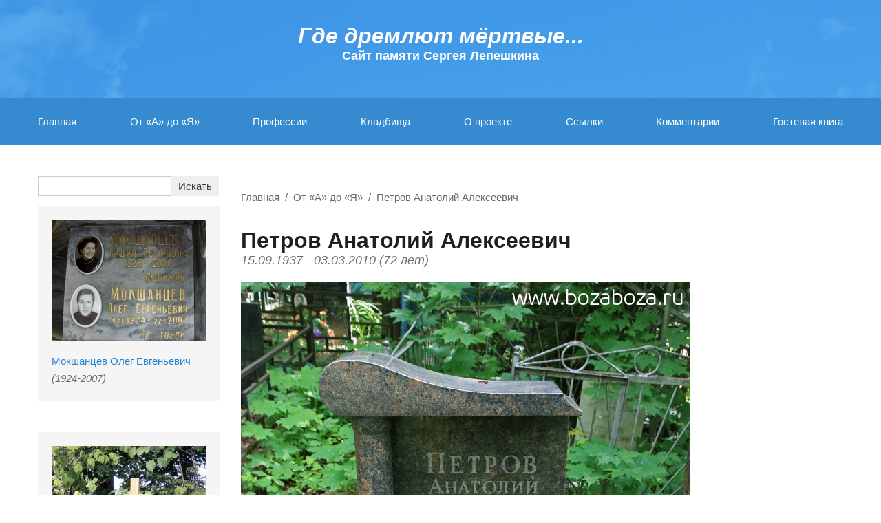

--- FILE ---
content_type: text/html; charset=windows-1251
request_url: https://bozaboza.ru/people/petrov-anatolij-alekseevich-1937-2010/
body_size: 4348
content:
<!DOCTYPE html>
<html>
<head>
    <meta charset="widnows-1251"/>
    <!--[if lt IE 9]><script src="http://html5shiv.googlecode.com/svn/trunk/html5.js"></script><![endif]-->
    	<title>Режиссёр-мультипликатор Петров Анатолий Алексеевич 1937-2010 гг</title>
	<meta name="keywords" content="Петров Анатолий Алексеевич, Режиссёры-мультипликаторы, где похоронен" />
	<meta name="description" content="Где дремлют мертвые: Петров Анатолий Алексеевич - Художник-мультипликатор, режиссёр, сценарист, педагог, з.д.и. РСФСР (1989). Участвовал в создании мультфильмов: 'Вовка в Тридевятом царстве' (1965), 'Каникулы Бонифация' (1965), 'Бременские музыканты' (1969), 'Геракл у Ахмета' (1986) и др." />
    	<meta property="og:title" content="Петров Анатолий Алексеевич">
    	<meta property="og:description" content="Художник-мультипликатор, режиссёр, сценарист, педагог, з.д.и. РСФСР (1989). Участвовал в создании мультфильмов: 'Вовка в Тридевятом царстве' (1965), 'Каникулы Бонифация' (1965), 'Бременские музыканты' (1969), 'Геракл у Ахмета' (1986) и др.">
    	<meta property="og:image" content="https://bozaboza.ru/upload/catalog/174/bb0d98f163.jpg">
	
    <link rel="shortcut icon" href="/fav1.ico" type="image/x-icon">
    <link href='https://fonts.googleapis.com/css?family=Ubuntu:400,300,300italic,400italic,500italic,700,700italic&subset=latin,cyrillic' rel='stylesheet' type='text/css'>
    <link href="/styles/normalize.min.css" rel="stylesheet">
    <link href="/styles/jquery.fancybox.min.css" rel="stylesheet">
    <link href="/styles/jquery.bxslider.css" rel="stylesheet">
    <link href="/styles/s.css?v=23112015" rel="stylesheet">

</head>

<body class="main noselect">

<div class="wrapper">

    <header class="header">
        <a href="/" class="logo">
            <div class="h1">Где дремлют мёртвые...</div>
            <div class="h2">Cайт памяти Сергея Лепешкина</div>
        </a>
        

<!-- nav-bar -->
    <nav>
        <!-- nav -->
        <ul>
            <li><a href="/">Главная</a></li>
                            <li class="active">
                    <a href="/people/" title="От «А» до «Я»">От «А» до «Я»</a>
                </li>
                            <li >
                    <a href="/professii/" title="Профессии">Профессии</a>
                </li>
                            <li >
                    <a href="/kladbischa/" title="Кладбища">Кладбища</a>
                </li>
                            <li >
                    <a href="/about/" title="О проекте">О проекте</a>
                </li>
                            <li >
                    <a href="/ssylki/" title="Ссылки">Ссылки</a>
                </li>
                            <li >
                    <a href="/kommentarii/" title="Комментарии">Комментарии</a>
                </li>
                            <li >
                    <a href="/gostevaya-kniga/" title="Гостевая книга">Гостевая книга</a>
                </li>
                    </ul>
   </nav>             
		
    </header><!-- .header-->

    <main class="content">
        <div class=" block-inner">
            <div class="content-wrapper">
                <div class="col-left">
                <div class="content-holder">
                <form action="/search/" class="contact-form search" method="get">
                    <fieldset>
                    <div class="row">
                       <div class="text">
                            <input class="contact-name-1" type="text" name="q" value="">
                        </div>
                        <div class="row-submit">
                            <input type="submit" value="Искать" class="btn-submit searchbtn">
                        </div>
                    </div>
                    </fieldset>
                </form>
                </div>
                    
<div class="random-wrapper">
            <div class="random-item" itemscope itemtype="http://schema.org/ImageObject">
        <a class="name" title="Мокшанцев Олег Евгеньевич" href="https://bozaboza.ru/people/mokshancev-oleg-evgenevich-1924-2007/"><img src="/upload/catalog/119/t_225x176xb3112996b0.jpg" alt="Мокшанцев Олег Евгеньевич" title="Мокшанцев Олег Евгеньевич" itemprop="contentUrl" /></a>
        <a class="name" title="Мокшанцев Олег Евгеньевич" href="https://bozaboza.ru/people/mokshancev-oleg-evgenevich-1924-2007/" itemprop="name">Мокшанцев Олег Евгеньевич</a>
        <div class="years">(1924-2007)</div>
    </div>
            <div class="random-item" itemscope itemtype="http://schema.org/ImageObject">
        <a class="name" title="Толстая Софья Андреевна" href="https://bozaboza.ru/people/tolstaya-sofya-andreevna-1844-1919/"><img src="/upload/catalog/183/t_225x176x526a7292fb.jpg" alt="Толстая Софья Андреевна" title="Толстая Софья Андреевна" itemprop="contentUrl" /></a>
        <a class="name" title="Толстая Софья Андреевна" href="https://bozaboza.ru/people/tolstaya-sofya-andreevna-1844-1919/" itemprop="name">Толстая Софья Андреевна</a>
        <div class="years">(1844-1919)</div>
    </div>
            <div class="random-item" itemscope itemtype="http://schema.org/ImageObject">
        <a class="name" title="Кулагин Семён Фёдорович" href="https://bozaboza.ru/people/kulagin-semyon-fyodorovich-1867-1951/"><img src="/upload/catalog/373/t_225x176xa8eb54de22.jpg" alt="Кулагин Семён Фёдорович" title="Кулагин Семён Фёдорович" itemprop="contentUrl" /></a>
        <a class="name" title="Кулагин Семён Фёдорович" href="https://bozaboza.ru/people/kulagin-semyon-fyodorovich-1867-1951/" itemprop="name">Кулагин Семён Фёдорович</a>
        <div class="years">(1867-1951)</div>
    </div>
    </div>                </div>
                <div class="col-right">
                    	
<div class="breadcrumbs">
    <ul>
        <li><a href="/">Главная</a></li><li><a href="/people/">От «А» до «Я»</a></li><li><a href="https://bozaboza.ru/people/petrov-anatolij-alekseevich-1937-2010/">Петров Анатолий Алексеевич</a></li>    </ul>
</div>
    <h1>
		Петров Анатолий Алексеевич        <small>
			15.09.1937            - 03.03.2010            (72 лет)
        </small>
    </h1>

	        <ul class="bxslider" data-count="2">
			                <li itemscope itemtype="http://schema.org/ImageObject">
                    <a class="fancy-link" rel="gallery" href="/upload/catalog/174/t_1200x0xbb0d98f163.jpg">
                        <img src="/upload/catalog/174/t_652x0xbb0d98f163.jpg" alt="Петров Анатолий Алексеевич"
                             title="Петров Анатолий Алексеевич" itemprop="contentUrl"/>
                    </a>
                </li>
			                <li itemscope itemtype="http://schema.org/ImageObject">
                    <a class="fancy-link" rel="gallery" href="/upload/catalog/409/t_1200x0xc3127a324d.jpg">
                        <img src="/upload/catalog/409/t_652x0xc3127a324d.jpg" alt="Петров Анатолий Алексеевич"
                             title="Петров Анатолий Алексеевич" itemprop="contentUrl"/>
                    </a>
                </li>
			        </ul>
	
    <div class="persona-info">
        <div class="row">
			            <a href="https://ru.wikipedia.org/wiki/%D0%9F%D0%B5%D1%82%D1%80%D0%BE%D0%B2,_%D0%90%D0%BD%D0%B0%D1%82%D0%BE%D0%BB%D0%B8%D0%B9_%D0%90%D0%BB%D0%B5%D0%BA%D1%81%D0%B5%D0%B5%D0%B2%D0%B8%D1%87" target="_blank">
				                <p>Художник-мультипликатор, режиссёр, сценарист, педагог, з.д.и. РСФСР (1989). Участвовал в создании мультфильмов: "Вовка в Тридевятом царстве" (1965), "Каникулы Бонифация" (1965), "Бременские музыканты" (1969), "Геракл у Ахмета" (1986) и др.</p>
				</a>        </div>
        <div class="row">
            <div class="caption">Профессия:</div>
            <span><a href="https://bozaboza.ru/professii/?id=16">Режиссёры-мультипликаторы</a></span>
			<p>Фото – июль 2022 года.
<p>Фото могилы предоставил <a href="http://moscow-tombs.ru/" target="_blank">Павел Кац</a> (г. Москва)</p> </p>        </div>

        <div class="row">
            <div class="caption">Место захоронения:</div>
            <span><a href="https://bozaboza.ru/kladbischa/?id=12">Долгопрудненское кладбище</a></span>
        </div>

        <div class="meta">
            Страница создана 22.07.2022        </div>
    </div>

	    <div class="comments">
        <div class="amount-comments">1 КОММЕНТАРИЙ</div>
        <div class="top_paginator__comments">
                    </div>
        <div class="all_comments">
                            <div class="comment">
                    <p class="comment_fio_data_time">Кравец Николай Геннадьевич (23.08.2022 17:56)</p>
                    <p class="comment__text">Уважаемые сотрудники сайта, большое спасибо за ваш труд, направленный на укрепление культуры нашего народа. Не могли бы вы сообщить номер участка на котором находится могила режиссера-мультипликатора Петрова А.А.</p>
                </div>
                    </div>
                <div class="bottom_paginator__comments">
                    </div>
    </div>
<div class="form_comment" onsubmit="return checkForm(this);">
    <form method="post" id="form_catalog_comments">
        <input type="hidden" name="action" value="catalog_comments">
        <p class="title_comment">Написать комментарий</p>
        <input type="hidden" name="catalog_item_id" value="2530">
        <input class="name_comment" type="text" placeholder="Ваше имя" required name="name">
        <input class="email_comment" type="text" placeholder="Ваш e-mail (необязательно)" name="email">
        <textarea class="text_comment" rows="5" cols="69" placeholder="Ваш комментарий" required name="text"></textarea>
        <!--		<div class="captcha_img"></div><input class="captcha_comment" type="text" placeholder="Код с картинки" required><br>-->
        <input type="submit" value="ОТПРАВИТЬ">
    </form>
</div>
<div style="display:none">
    <div id="data">
        <h3 class="comment-popup__title">Комментарий был добавлен</h3>
        <p class="comment-popup__text">Ваш комментарий появится на сайте после проверки модератором</p>
        <a title="Close" class="comment-popup__close" id="closed">OK</a>
    </div>
</div></div>
            </div>
        </div>
    </main><!-- .content -->

</div><!-- .wrapper -->

<footer class="footer">

    <div class="block-inner clearfix">
        <div class="counters pull-left">
                    <script type="text/javascript"> var yaParams = {ip_adress: "3.16.54.253"}; //объявляем параметр ip_adress и записываем в него IP посетителя </script>

<!-- Yandex.Metrika informer -->
<body>
<a href="https://metrika.yandex.ru/stat/?id=34403745&amp;from=informer"
target="_blank" rel="nofollow"><img src="https://informer.yandex.ru/informer/34403745/3_1_FFFFFFFF_EFEFEFFF_0_pageviews"
style="width:88px; height:31px; border:0;" alt="Яндекс.Метрика" title="Яндекс.Метрика: данные за сегодня (просмотры, визиты и уникальные посетители)" class="ym-advanced-informer" data-cid="34403745" data-lang="ru" /></a>
<!-- /Yandex.Metrika informer -->

<!-- Yandex.Metrika counter -->
<script type="text/javascript" >
   (function(m,e,t,r,i,k,a){m[i]=m[i]||function(){(m[i].a=m[i].a||[]).push(arguments)};
   m[i].l=1*new Date();k=e.createElement(t),a=e.getElementsByTagName(t)[0],k.async=1,k.src=r,a.parentNode.insertBefore(k,a)})
   (window, document, "script", "https://mc.yandex.ru/metrika/tag.js", "ym");

   ym(34403745, "init", {
        clickmap:true,
        trackLinks:true,
        accurateTrackBounce:true,
        webvisor:true
   });
</script>
<noscript><div><img src="https://mc.yandex.ru/watch/34403745" style="position:absolute; left:-9999px;" alt="" /></div></noscript>
 </body>
<!-- /Yandex.Metrika counter -->

















<!--LiveInternet counter--><script type="text/javascript"><!--
document.write("<a href='//www.liveinternet.ru/click' "+
"target=_blank><img src='//counter.yadro.ru/hit?t12.9;r"+
escape(document.referrer)+((typeof(screen)=="undefined")?"":
";s"+screen.width+"*"+screen.height+"*"+(screen.colorDepth?
screen.colorDepth:screen.pixelDepth))+";u"+escape(document.URL)+
";"+Math.random()+
"' alt='' title='LiveInternet: показано число просмотров за 24"+
" часа, посетителей за 24 часа и за сегодня' "+
"border='0' width='88' height='31'><\/a>")
//--></script><!--/LiveInternet-->
        </div>
                <div class="copy pull-left">© 2008–2025 «Где дремлют мёртвые»         <br><a href="mailto:admin@bozaboza.ru">admin@bozaboza.ru</a></div>
        <div class="mail pull-left">
            Поделиться:&nbsp;&nbsp;
                        <a href="https://vk.com/share.php?url=http%3A%2F%2Fbozaboza.ru%2Fpeople%2Fpetrov-anatolij-alekseevich-1937-2010%2F" class="footer-share footer-share_vk"></a>
            <a href="https://connect.mail.ru/share?url=http%3A%2F%2Fbozaboza.ru%2Fpeople%2Fpetrov-anatolij-alekseevich-1937-2010%2F" class="footer-share footer-share_mail"></a>
	    <a href="https://connect.ok.ru/offer?url=http%3A%2F%2Fbozaboza.ru%2Fpeople%2Fpetrov-anatolij-alekseevich-1937-2010%2F" class="footer-share footer-share_ok"></a>
        </div>
        <div class="dev pull-right"><a href="https://dextra.ru" target="_blank">Разработка сайта: <span>Интернет-агентство Dextra</span></a></div>

    </div>

</footer><!-- .footer -->


<div class="hidden">

</div>

<script type="text/javascript" src="/js/jquery-2.1.4.min.js"></script>
<script type="text/javascript" src="/js/inheritance.js"></script>
<script type="text/javascript" src="/js/jquery.fancybox.js"></script>
<script type="text/javascript" src="/js/jquery.validate.min.js"></script>
<script type="text/javascript" src="/js/jquery.mousewheel.min.js"></script>
<script type="text/javascript" src="/js/jquery.bxslider.min.js"></script>
<script type="text/javascript" src="/js/main.js"></script>

</body>
</html>

--- FILE ---
content_type: text/css
request_url: https://bozaboza.ru/styles/jquery.bxslider.css
body_size: 2722
content:
/**
 * BxSlider v4.1.2 - Fully loaded, responsive content slider
 * http://bxslider.com
 *
 * Written by: Steven Wanderski, 2014
 * http://stevenwanderski.com
 * (while drinking Belgian ales and listening to jazz)
 *
 * CEO and founder of bxCreative, LTD
 * http://bxcreative.com
 */


/** RESET AND LAYOUT
===================================*/

.bx-wrapper {
	position: relative;
	margin: 0 0 30px 0 !important;
	padding: 0;
	*zoom: 1;
}

.bx-wrapper img {
	max-width: 100%;
	display: block;
}

/** THEME
===================================*/

.bx-wrapper .bx-viewport {
	-moz-box-shadow: none;
	-webkit-box-shadow: none;
	box-shadow: none;
	border:  0 solid #fff;
	left: 0;
	background: transparent;
	
	/*fix other elements on the page moving (on Chrome)*/
	-webkit-transform: translatez(0);
	-moz-transform: translatez(0);
    	-ms-transform: translatez(0);
    	-o-transform: translatez(0);
    	transform: translatez(0);
}

.bx-wrapper .bx-pager,
.bx-wrapper .bx-controls-auto {
	position: absolute;
	bottom: -30px;
	width: 100%;
}

/* LOADER */

.bx-wrapper .bx-loading {
	min-height: 50px;
	/*background: url(images/bx_loader.gif) center center no-repeat #fff;*/
	height: 100%;
	width: 100%;
	position: absolute;
	top: 0;
	left: 0;
	z-index: 2000;
}

/* PAGER */

.bx-wrapper .bx-pager {
	text-align: center;
	font-size: .85em;
	font-family: Arial;
	font-weight: bold;
	color: #666;
	padding-top: 20px;
}

.bx-wrapper .bx-pager .bx-pager-item,
.bx-wrapper .bx-controls-auto .bx-controls-auto-item {
	display: inline-block;
	*zoom: 1;
	*display: inline;
}

.bx-wrapper .bx-pager.bx-default-pager a {
	background: #666;
	text-indent: -9999px;
	display: block;
	width: 10px;
	height: 10px;
	margin: 0 5px;
	outline: 0;
	-moz-border-radius: 5px;
	-webkit-border-radius: 5px;
	border-radius: 5px;
}

.bx-wrapper .bx-pager.bx-default-pager a:hover,
.bx-wrapper .bx-pager.bx-default-pager a.active {
	background: #000;
}

/* DIRECTION CONTROLS (NEXT / PREV) */
.bx-wrapper .bx-prev,
.bx-wrapper .bx-next {background: rgba(0,0,0,0.35) url('[data-uri]') no-repeat;}

.bx-wrapper .bx-prev {
	left: 0;
	background-position: 0 0;
	-webkit-border-top-right-radius: 2px;
	-webkit-border-bottom-right-radius: 2px;
	-moz-border-radius-topright: 2px;
	-moz-border-radius-bottomright: 2px;
	border-top-right-radius: 2px;
	border-bottom-right-radius: 2px;
}

.bx-wrapper .bx-next {
	right: 0;
	background-position: 0 -74px;
	-webkit-border-top-left-radius: 2px;
	-webkit-border-bottom-left-radius: 2px;
	-moz-border-radius-topleft: 2px;
	-moz-border-radius-bottomleft: 2px;
	border-top-left-radius: 2px;
	border-bottom-left-radius: 2px;
}

.bx-wrapper .bx-prev:hover,
.bx-wrapper .bx-next:hover {
	background-color: rgba(0,0,0,0.65);
}



.bx-wrapper .bx-controls-direction a {
	position: absolute;
	top: 50%;
	margin-top: -37px;
	outline: 0;
	width: 34px;
	height: 74px;
	text-indent: -9999px;
	z-index: 999;
}

.bx-wrapper .bx-controls-direction a.disabled {
	display: none;
}

/* AUTO CONTROLS (START / STOP) */

.bx-wrapper .bx-controls-auto {
	text-align: center;
}

.bx-wrapper .bx-controls-auto .bx-start {
	display: block;
	text-indent: -9999px;
	width: 10px;
	height: 11px;
	outline: 0;
	/*background: url(images/controls.png) -86px -11px no-repeat;*/
	margin: 0 3px;
}

.bx-wrapper .bx-controls-auto .bx-start:hover,
.bx-wrapper .bx-controls-auto .bx-start.active {
	background-position: -86px 0;
}

.bx-wrapper .bx-controls-auto .bx-stop {
	display: block;
	text-indent: -9999px;
	width: 9px;
	height: 11px;
	outline: 0;
	/*background: url(images/controls.png) -86px -44px no-repeat;*/
	margin: 0 3px;
}

.bx-wrapper .bx-controls-auto .bx-stop:hover,
.bx-wrapper .bx-controls-auto .bx-stop.active {
	background-position: -86px -33px;
}

/* PAGER WITH AUTO-CONTROLS HYBRID LAYOUT */

.bx-wrapper .bx-controls.bx-has-controls-auto.bx-has-pager .bx-pager {
	text-align: left;
	width: 80%;
}

.bx-wrapper .bx-controls.bx-has-controls-auto.bx-has-pager .bx-controls-auto {
	right: 0;
	width: 35px;
}

/* IMAGE CAPTIONS */

.bx-wrapper .bx-caption {
	position: absolute;
	bottom: 0;
	left: 0;
	background: #666\9;
	background: rgba(80, 80, 80, 0.75);
	width: 100%;
}

.bx-wrapper .bx-caption span {
	color: #fff;
	font-family: Arial;
	display: block;
	font-size: .85em;
	padding: 10px;
}


--- FILE ---
content_type: text/css
request_url: https://bozaboza.ru/styles/s.css?v=23112015
body_size: 9391
content:
*, *:before, *:after {
    -webkit-box-sizing: border-box;
    -moz-box-sizing: border-box;
    box-sizing: border-box;
    outline: none;
}

html {height: 100%;}

body {
    font: 15px/25px 'Arial', sans-serif;
    width: 100%;
    height: 100%;
    background: #fff;
}

.clearfix {*zoom: 1;}
.clearfix:before,
.clearfix:after {display: table; line-height: 0; content: ' ';}
.clearfix:after {clear: both;}

.pull-left {float: left !important;}
.pull-right {float: right !important;}

.wrapper {
    min-height: 100%;
    height: auto !important;
    height: 100%;
}

.block-inner {margin: 0 55px;}

fieldset,
input,
button {margin: 0; padding: 0; border: none;}
a {color: #2582ce;}
a:hover {text-decoration: none;}

/* Header
-----------------------------------------------------------------------------*/
.header {height: 210px; background: #40a0f1 url('../pic/header-bg.png'); position: relative; background-size: cover;  }
.header nav {background: #358ad0; height: 67px;}
.header nav ul {margin: 0 55px; height: 67px; padding: 0;text-align: justify;}
.header nav ul:after {content: ""; width: 100%; display: inline-block;}
.header nav ul a {color: #fff; display: inline-block; line-height: 67px;}
.header nav ul li.active a {text-decoration:none;}
.header nav ul li {display: inline-block;}
.header h1, .header .h1 {color: #fff; font-weight: 500; font-style: italic; text-align: center; margin-bottom: 0; font-weight:bold;}
.header h2, .header .h2 {color: #fff; font-size: 18px; text-align: center; margin-top: 0; /*margin-bottom: 46px;*/ font-weight:bold;}
.header .logo {text-decoration: none; display:block; padding-top:34px; padding-bottom:51px;}
/* Middle
-----------------------------------------------------------------------------*/

.content {padding: 46px 0 83px; position: relative;}
.content-wrapper {display: table; width: 100%}
.content-wrapper > div {display: table-cell; vertical-align: top;}
.content-wrapper .col-left {width: 263px;}
.content-wrapper .col-right {padding-left: 30px;}


/* Btn
-----------------------------------------------------------------------------*/

.btn {
    font-size: 17px; font-weight: bold; text-transform: uppercase; display: inline-block; height: 35px; line-height: 35px; padding: 0 20px; text-decoration: none;
    -webkit-border-radius: 2px;
    -moz-border-radius: 2px;
    border-radius: 2px;
}
.btn.red {color: #fff; background: #f43636;}

.back-link {position: relative; margin-left: 20px; font-size: 17px; font-weight: bold; color: #f43636;}
.back-link:before {
    display: block; width: 14px; height: 8px; position: absolute; left: -20px; top: 5px; content: ' ';
    background: url('[data-uri]');
}

/* Fancybox
-----------------------------------------------------------------------------*/

.hidden {display: none !important; visibility: hidden !important;}

.fancybox-close {
    position: fixed;
    top: 0;
    right: 0;
    width: 56px; height: 56px;
    cursor: pointer;
    z-index: 8040;
    background: #f76868 url('[data-uri]') no-repeat 0 0;
}
.fancybox-close:hover {background-color: #f43b3b;}

.fancybox-skin {
    position: relative;
    background: #29292f;
    color: #fff;
    text-shadow: none;
    -webkit-border-radius: 0;
    -moz-border-radius: 0;
    border-radius: 0;
}
.fancybox-opened .fancybox-skin {
    -webkit-box-shadow: none;
    -moz-box-shadow: none;
    box-shadow: none;
}

.fancybox-nav span {
    position: absolute;
    top: 50%;
    cursor: pointer;
    z-index: 8040;
    visibility: hidden;
    margin-top: -37px;
    outline: 0;
    width: 34px;
    height: 74px;
    text-indent: -9999px;
    background: rgba(0,0,0,0.35) url('[data-uri]') no-repeat;
}
.fancybox-prev span {
    left: 10px;
    background-position: 0 0;
}
.fancybox-next span {
    right: 10px;
    background-position: 0 -74px;
}

.popup { color: #fff;}
.popup .title {font-size: 30px; margin-bottom: 25px;}
.popup form {}
.popup form label {display: block; margin: 15px 0;}

.popup form label span {display: inline-block; width: 120px; vertical-align: top;}
.popup form label input,
.popup form label textarea {
    display: inline-block; width: 285px; background: #edeff5; height: 30px; padding: 0 12px; color: #29292f; border: 0;
    webkit-border-radius: 2px;
    -moz-border-radius: 2px;
    border-radius: 2px;
}

.popup form label textarea {height: auto; padding: 12px;}
.popup form label input.error {border: 2px solid #f43636;}

.popup form .btn,
.popup form button {text-transform: none; margin-right: 20px; font-size: 16px;}

.popup form .btn:hover,
.popup form button:hover {background: #f85555;}

.popup form .srv {color: #fff; text-decoration: none; border-bottom: 1px dashed #fff; display: inline-block;}
.popup form .srv-mess {display: inline-block; width: 260px; font-size: 12px; vertical-align: middle;}
.popup form .error-mess {color: #f43636; margin-top: 20px;}
.popup form sup {color: #f43636;}
.popup form a {color: #f43636;}
.popup form .field-caption {color: #fff; font-size: 18px; margin-bottom: 20px; display: block;}
.popup form hr {border: none; border-top: 1px solid #3f3f44; margin: 20px 0;}

.popup form fieldset label:last-child {margin-bottom: 0;}
.popup form fieldset:last-of-type {margin-bottom: 20px;}

.popup form label.datetime input {width: 120px;}


/* Breadcrumbs
-----------------------------------------------------------------------------*/

.breadcrumbs {list-style: none; margin: 0 0 30px !important; padding: 0 !important;}
.breadcrumbs li {display: inline-block; color: #696969; height: 20px; line-height: 20px; vertical-align: top; position: relative; margin-right: 20px;}
.breadcrumbs li:before {display: none !important;}
.breadcrumbs li a {color: #696969; }
.breadcrumbs li:after {content: '/'; position: absolute; right: -12px;}
.breadcrumbs li:last-child:after {content: ''}

/* Typography
-----------------------------------------------------------------------------*/

h1, h2, h3, h4, .h1, .h2  {color: #1f1f1f; line-height: normal; margin-top: 0;}

h2, h3, .h2 { margin-top: 20px;}
h1, .h1 {font-size: 32px;}
h2, .h2 {font-size: 24px;}
h3 {font-size: 18px;}
h4 {font-size: 15px;}

h1 small, .h1 small {font-style: italic; font-size: 18px; color: #707070; display: block; font-weight: lighter;}

.content {color: #404040;}
.content p {font-size: 15px; line-height: 22px;}
.content ul {margin: 20px 0; padding-left: 25px;}
.content .breadcrumbs ul {padding:0;}
.content ul li {list-style: none; position: relative; line-height: 22px;}
.content ul li:before {display: block; width: 18px; border-top: 1px solid #b6c5d2; content: ' '; position: absolute; top: 11px; left: -25px;}

table {position: relative; width: 100%;  margin: 30px 0;}
table:before,
table:after {position: absolute; width: 100%; height: 3px; background: #d2dce5; content: ' ';}
table:before {top: -13px;}
table:after {bottom: -13px;}
table tr:nth-child(odd) { background-color:#eff3f6; }
table tr td {padding: 12px 25px;}

/* Pagination
-----------------------------------------------------------------------------*/

ul.pagination {padding: 0; margin: 20px 0;}
ul.pagination li {display: inline-block; list-style: none; vertical-align: top; line-height: 25px;}
ul.pagination li:before {display: none;}
ul.pagination li a {display: inline-block; width: 25px; height: 25px; line-height: 25px; text-align: center; color: #5b5b5b; font-size: 16px; text-decoration: none;}
ul.pagination li a:hover {color: #fff; background-color: #205179;}
ul.pagination li.current a {color: #fff; background-color: #205179; text-decoration: none;}

ul.pagination li.prev a,
ul.pagination li.next a {background: url('[data-uri]') no-repeat;}
ul.pagination li.prev a {background-position: 0 0;}
ul.pagination li.next a {background-position: 0 -25px;}
ul.pagination li.prev.disabled a, ul.pagination li.next.disabled a {
    opacity:0.3;
}
/* Last Updates
-----------------------------------------------------------------------------*/

.last-updates {margin-bottom: 60px;}
.last-updates .entry {position: relative; padding-left: 110px;}
.last-updates .entry .date {background: #f5f5f5; color: #404040; font-size: 15px; font-weight: 500; position: absolute; top: 0; left: 0; padding: 0 8px; height: 30px; line-height: 30px;}
.last-updates .entry .item {margin-bottom: 20px;}

/* Random entry
-----------------------------------------------------------------------------*/

.random-wrapper {}
.random-wrapper .random-item {padding: 20px; margin-bottom: 46px; background: #f5f5f5;}
.random-wrapper .random-item img {display: block; margin-bottom: 16px;}
.random-wrapper .random-item .name {}
.random-wrapper .random-item .years {color: #707070; font-style: italic;}

/* Alphabet
-----------------------------------------------------------------------------*/

.items-wrapper {}
.items-wrapper .alphabet {margin: 0; padding: 21px 23px; text-align: justify; background: #f5f5f5; height: 64px;}
.items-wrapper .alphabet:after {content: ""; width: 100%; display: inline-block;}
.items-wrapper .alphabet li {display: inline-block; height: 22px; text-transform: uppercase;}
.items-wrapper .alphabet li a {width: 22px; height: 22px; padding: 3px 7px; text-transform: uppercase;}
.items-wrapper .alphabet li a:hover {color: #fff; background-color: #205179;}
.items-wrapper .alphabet li.current a {color: #fff; background-color: #205179; text-decoration: none;}
.items-wrapper .alphabet li:before,
.items-wrapper .alphabet-items li:before {display: none;}

.alphabet-items {margin: 40px 0 50px !important; padding: 0 !important;}
.alphabet-items li {margin-top:5px;}
.alphabet-items li:first-child {margin-top: 0;}

/* bxslider
-----------------------------------------------------------------------------*/

.bxslider {margin: 0 !important;; padding: 0 !important;}
/*.bxslider li {display: inline-block !important;}*/
.bxslider li:before {display: none !important;}

/* Persona
-----------------------------------------------------------------------------*/

.persona-info {}
.persona-info .row {margin-bottom: 20px;}
.persona-info .row .caption {display: inline-block; text-transform: uppercase; color: #404040; font-size: 16px; font-weight: bold;}
.persona-info .row p {margin: 10px 0 0;}
.persona-info .meta {font-size: 16px; font-style: italic; color: #656565; margin-bottom:40px;}


/* Footer
-----------------------------------------------------------------------------*/
.footer {
    margin: -83px auto 0;
    height: 83px;
    background: #205179;
    position: relative;
    color: #fff;
}
.footer > .block-inner > div {width: 25%;margin-top: 20px;}
.footer a {color: #5ca7ed;}

.footer .counters {white-space: nowrap;}
.footer .dev { text-align: right;}
.footer .dev a {text-decoration: none; color: #fff;display: inline-block;vertical-align: top;}
.footer .dev a span {text-decoration: underline; color: #5ca7ed; margin-left: 3px; display: block; white-space: nowrap;}
.footer .dev a span:hover {text-decoration: none;}



@media screen and (max-width: 980px) {
    .block-inner,
    .header nav ul {margin: 0 35px;}
    .footer .copy span {display: block;}

    .last-updates .entry {position: relative; padding-left: 0;}
    .last-updates .entry .date {position: relative; display: inline-block;}
    .last-updates .entry .item {margin-bottom: 20px;}
}

.contact-name-1, #form-name {
    border:1px solid #ccc;
    padding:5px 10px;
}

.contact-name-1 {
    float:left;
}

.btn-submit {
    padding:6px 10px;
}

.side-box {
    margin-bottom:40px;
}

.content ul.faq-list{
	padding-left:0;
}

.quest-margin {
    float:left;
    width:100%;
    margin-bottom:10px;
	padding-left:20px;
	padding-top:13px;
	position:relative;
}

.quest-margin:nth-child(2n){
	background-color: #f9f9f9;
    /*border: #f2f2f2 solid 1px;*/
}

#form-message {
    border:1px solid #ccc;
    resize: none;
    width:229px;
    height:90px;
}

.error {
    color:red;
}

input.error, textarea.error  {
    border:1px solid red !important;
}

.green {
    color:darkgreen;
}

.pull-left.mail{
    line-height:33px;
    text-align:right;
    margin-top:28px !important;
    width:26% !important;
    white-space:nowrap;
}
.footer-share{
    display:inline-block;
    vertical-align:top;
    margin-left:4px;
    width:33px;
    height:33px;
    border:2px solid white;
    border-radius:50%;
}
.footer-share_vk{
    background: url([data-uri]) no-repeat center;
}
.footer-share_g{
    background: url([data-uri]) no-repeat center;
}
.footer-share_mail{
    background: url([data-uri]) no-repeat center;
}
.footer-share_twitter{
    background: url([data-uri]) no-repeat center;
}
.footer-share_fb{
    background: url([data-uri]) no-repeat center;
}
.footer-share_ok{
    background: url('[data-uri]') no-repeat center;
}
.footer-share:first-child {
    margin-left:5px;
}
.footer .counters{
    width:24% !important;
}

.links a {
    display:block;
}
.col-left .content-holder div.text .contact-name-1{
    width: 194px;
    margin-bottom: 15px;
}
/******************************comments_people************************/
.comments{
    border-top: #dbe0e5 solid 1px;
    width: 83%;
}
a{
    text-decoration: none;
}
    .amount-comments{
        float: left;
        padding-top: 40px;
        padding-bottom: 43px;
        font-weight: bold;
        letter-spacing: 0.16em;
    }
    .paginator__comments{
        list-style-type: none;
    }
        .top_paginator__comments ul,.bottom_paginator__comments ul{
            margin-right: 15px;
            padding-left: 15px;
        }
        .top_paginator__comments ul li,.bottom_paginator__comments ul li {
            display: inline-block;
            vertical-align:top;
            width: 25px;
            height: 24px;
            text-align: center;
            margin-right: 6px;
        }
            .top_paginator__comments ul li:before,.bottom_paginator__comments ul li:before {
                border-top: none;
            }
        .paginator__comments li a{            
            color: #5b5b5b;
        }
        .paginator__comments li a.active,
        .paginator__comments li a:hover{
            display: inline-block;
            background-color: #205179;
            color: #ffffff;
            width: 25px;
            height: 24px;
        }
        .paginator__prev{
            position: relative;
            top: 31px;
            float: left;
            display: inline-block;
            vertical-align:top;
            margin-top: -10px;
            margin-left: -16px;
            padding-right: 20px;
            content: '';
            width: 20px;
            height: 20px;
            background: url('../pic/design/prev_comment.png') no-repeat center;
        }
        .paginator__next{
            position: relative;
            bottom: 44px;
            float: right;
            display: inline-block;
            vertical-align:top;
            margin-right: -16px;
            content: '';
            width: 20px;
            height: 20px;
            background: url('../pic/design/prev_comment.png') no-repeat center;
            -webkit-transform: rotate(180deg) !important;
            transform: rotate(180deg) !important;
        }
    .top_paginator__comments{
        float: right;        
        padding-top: 18px;
    }
    .bottom_paginator__comments{
        float: right;
        padding-top: 18px;
    }
    .all_comments{
        clear: both;
    }
    .comment{
        width: 100%;
        height: auto;
        background-color: #f9f9f9;
        border: #f2f2f2 solid 1px;
        margin-bottom: 25px;
    }
        div.comment p{            
            padding-left: 30px;
            padding-bottom: 10px;            
        }
        div.comment p.comment__text{
            margin-top: -7px;
            line-height: 20px;
        }
        .comment_fio_data_time{
            padding-top: 10px;
            padding-bottom: 0px!important;
            font-weight: bold;
            font-size: 13px!important;
        }
.form_comment{
    clear: both;
    width: 590px;
    float: left;
    padding-bottom: 65px;
}   
    p.title_comment{
        font-weight: bold;
        font-size: 16px;
        letter-spacing: 0.061em;
        margin-bottom: 29px;
    }
    .form_comment form input{
        padding-left: 17px;
        background-color: #f5f5f5;
        margin-bottom: 12px;
    }
    .name_comment,
    .email_comment{
        height: 45px;
    }
        .name_comment{
            margin-right: 11px;
            width: 282px;
        }
        .email_comment{
            width: 284px;
        }
    .text_comment{
        width: 581px;
        height: 97px;
        padding-left: 15px;
        padding-top: 9px;
        background-color: #f5f5f5;
        margin-bottom: 5px;
        border-color: #98c5ed;
        resize:none;
        overflow:hidden;
    }
    .captcha_img{
        float: left;
        width: 123px;
        height: 46px;
        background: url('../pic/capcha_test.jpg')no-repeat left top;
        margin-right: 14px;
        border: none;
    }
    .captcha_comment{
        width: 154px;
        height: 46px;
    }
    .form_comment form input[type="submit"]{
        width: 197px;
        height: 47px;
        background-color: #409ff0;
        color: #ffffff;
        font-weight: bold;
        letter-spacing: 0.16em;
        margin-top: 15px;
        padding-left: 0px;
    }
#data{
    background-color: #fff;
    width: 300px;
    height: auto;
}
    .comment-popup__title{
        padding: 10px 15px;
        padding-bottom: 0px;
    }
    .comment-popup__text{
        color: #000;
        padding: 0px 15px;
        padding-bottom: 10px;
    }
    .comment-popup__close{
        background-color: #409ff0;
        background-image: none;
        color: #ffffff;
        position:relative!important;
        top:-18px;
        right:-18px;
        width:60px;
        height:40px;
        cursor:pointer;
        display: block;
        text-align: center;
        padding-top: 7px;
    }
/* Отключение возможности выделения в теге DIV */
.noselect {
    -moz-user-select: none;
    -webkit-user-select: none;
    -ms-user-select: none;
    -o-user-select: none;
    user-select: none;
}

.faq-item-content{
	margin-left:30px;
}
.faq-item-content *{
	color:#358ad0;
}
.content ul li.quest-margin:before{
	display:none;
}

a.fancy-link:hover {
	cursor: -webkit-zoom-in;
	cursor: url("../i/zoomin.cur");	
}
a.fancy-link[class] {
	cursor:-moz-zoom-in;
}


.alphabet-table{
    width: 300px;
    margin: 0px auto;
}

table.alphabet-table:before,
table.alphabet-table:after
{
    content: '';
    display: none;
}

table.alphabet-table tr:nth-child(odd),
.alphabet-table tr{
    background: #f5f5f5
}
.alphabet-table tr td
{
    text-transform: uppercase;
    border: 2px solid #dddddd;
}
.alphabet-table tr td.current
{
    background: #205179;    
}
.alphabet-table tr td.current a
{
    color: #fff;
}

--- FILE ---
content_type: application/javascript
request_url: https://bozaboza.ru/js/main.js
body_size: 1399
content:
(function ($, undefined) {
    'use strict';
    var sliders = 0;
    window.App = Class.extend({
        init: function () {
            var utils = new window.Utils;

            utils.bxSlider();
            utils.fancyBox();
        }
    });

    window.Utils = Class.extend({
        init: function () {
        },
        bxSlider: function () {
			var bxslidecount = $('.bxslider').attr("data-count");
			
			var bxauto = false;
			if (bxslidecount > 1) bxauto = true;
			
            sliders = $('.content-wrapper .bxslider').bxSlider({
				/*auto:bxauto,*/
				autoStart: true,
				pause: 3000,
                mode: 'fade',
                pager: false,
                slideWidth: 652,
                adaptiveHeight: true,
				infiniteLoop: true
            });
        },
        fancyBox: function () {
            if ($.isFunction($.fancybox)) {
                $('.fancy-link').fancybox({
                        //autoSize: false,
                        //width: 'auto',
                        //height: 'auto',
                        helpers: {
                            overlay: {
                                locked: false,
                                css: {'background': 'rgba(0, 0, 0, 0.85)'}
                            }
                        },
                        padding: 0,
                        title: ''
                    }
                );
            }
        },
    });

    $(document).ready(function () {
        if ($('.side-form.faqs')){
            $('.side-form.faqs').append('<input type="hidden" name="captcha" value="">');
        }
        $('body').data('app', new App());
	$('.bxslider').click(function(){
		sliders.stopAuto();
	});
    });


})(jQuery);

$(document).ready(function () {
    $('#form_catalog_comments').append('<input type="hidden" name="captcha" value="">');
    $('#closed').click(function () {
        $.fancybox.close();
    });

    $('input, textarea').change(function () {
        $(this).removeClass('error');
    });

    var width = 780;
    var height = 480;
    var left = $("html").width() / 2 - width / 2;
    var top = $("html").height() / 2 - height / 2;
    var click = false;
    $('.footer-share').click(function () {
        window.open($(this).attr("href"), 'displayWindow', 'width=' + width + ',height=' + height + ',left=' + left + ',top=' + top + ',location=no, directories=no,status=no,toolbar=no,menubar=no');
        return false;

    });
    $('#form_catalog_comments').submit(function () {
        formCatalogComments = $(this);
        var ajaxId = $.ajax({
            url: "/",
            method: "POST",
            dataType: "json",
            data: ($(this).serialize())
        });
        ajaxId.done(function (answer) {
            if (answer.result == 'success') {
                console.log('123');
                $.fancybox.open({
                    href: '#data', helpers: {
                        overlay: {
                            locked: false,
                            css: {'background': 'rgba(0, 0, 0, 0.85)'}
                        }
                    },
                    padding: 0,
                    title: ''
                })
                formCatalogComments.trigger('reset');
            }
        })

        return false;
    })

});


function checkForm(form) {

    checkEmail = function (str) {
        var optStr = str;
        return (/^([a-z0-9_\-]+\.)*[a-z0-9_\-]+@([a-z0-9][a-z0-9\-]*[a-z0-9]\.)+[a-z]{2,4}$/i).test(optStr);
    }

    var elements = $(form).find('input.req, textarea.req');
    var emails = $(form).find('input.req.email');
    var check = true;

    elements.removeClass('error');
    elements.each(function () {
        if ($(this).val() == '') {
            check = false;
            $(this).addClass('error');
        }
    });

    emails.each(function () {
        if (!checkEmail($(this).val())) {
            check = false;
            $(this).addClass('error');
        }
    });

    return check;
}

    document.ondragstart = noselect; 
    // запрет на перетаскивание 
    document.onselectstart = noselect; 
    // запрет на выделение элементов страницы 
    document.oncontextmenu = noselect; 
    // запрет на выведение контекстного меню 
    function noselect() {return false;} 
